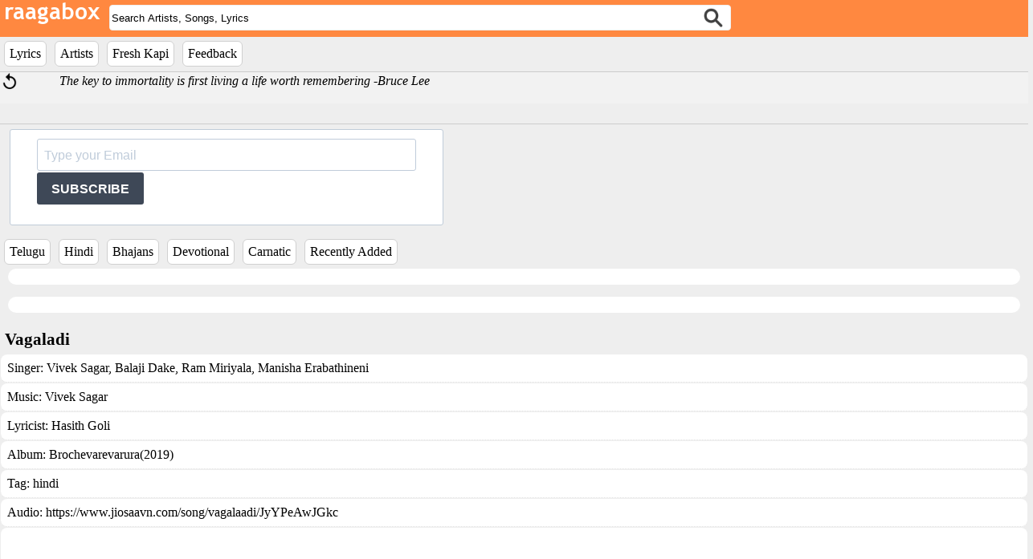

--- FILE ---
content_type: text/html; charset=UTF-8
request_url: https://raagabox.com/lyrics/?artist=%20Manisha%20Erabathineni
body_size: 17460
content:

<!DOCTYPE html>
<head>
  <meta name="viewport" content="width=device-width, initial-scale=1">
  <!-- add the following meta tag below for google analytics -->
  <meta name="verify-v1" content="Kxqk4sGxElwcnaLSoWRag3qa0Sb9e/KmbAQY8oxtjw8=" />

  <link rel="stylesheet" href="https://sibforms.com/forms/end-form/build/sib-styles.css">
  <link rel="stylesheet" href="/raagabox.css?108" type="text/css">
  <script src="/scripts/raagabox.js?110" type="text/javascript"></script>
  <script type="text/javascript" src="https://ajax.googleapis.com/ajax/libs/jquery/1.10.2/jquery.min.js"></script>
  <script src="/scripts/ajaxSuggestions.js?2" type="text/javascript"></script>
  <script src="/zoom/audioplayer/audioplayer.min.js" type="text/javascript"></script>
  <link rel='stylesheet' type="text/css" href="/zoom/audioplayer/audioplayer.css"/>
  <title>Sung by  Manisha Erabathineni</title>
<title>raagabox Lyrics - Hindi Lyrics, Telugu Lyrics</title>
<meta name="description" content="The biggest online database of Indian music lyrics">
<meta name="keywords" content="bollywood, tollywood, telugu, hindi, lyrics">
  <script src='https://www.google.com/recaptcha/api.js'></script>
</head>

<!--<div style="display:block;">-->
<div style="display:block;top:0;position:fixed;width:100%;z-index:9999;">
  <div class="logoetc">
    <div style="float:left;display:inline;margin-right:0.5%;"><a href="/"><img src="https://s3-us-west-2.amazonaws.com/raagaboxmusic/media/images/rb.png"></a></div>
    <div id="search" class="dynamic" style="float:left; margin-top:6px;width:60%;">
      <form id="myform" name="myform" action="/search/index.php" method="post">
        <div style="width:100%;float:left;display:inline;"><input style="border-radius: 4px;border: 1px solid #f0f0f0;" id="searchterm" name="searchterm" type="text" class="ajax-suggestion2 url-/controller/suggest.php" value="Search Artists, Songs, Lyrics" onFocus="boxClear(this)" onblur="boxReset(this)"/><input type="submit" style="position: absolute; left: -9999px"/></div>
        <div class="searchicon"><input type="image" name="Search" src="//s3-us-west-2.amazonaws.com/raagaboxmusic/media/images/searchiconnew.png" border=0 width="24" height="24"/></div>
      </form>
    </div>

    <div id="search-result-suggestions">
      <div id="search-results"></div>
    </div>
  </div>

  <div style="width:100%;background-color:#eee;">
     <ul id="menu">
      <!--<li style="background-color: #ffffff;border: 1px solid #D0D0D0;border-radius:36px;padding:6px;"><a href="/addsong" id="addsongbtn">Add Lyrics</a></li> -->
<!--      <li style="background-color: #ffffff;border: 1px solid #D0D0D0;border-radius:6px;padding:6px;"><a href="/search/?searchterm=new" id="lyricsbtn">What's New</a></li> -->
      <li style="background-color: #ffffff;border: 1px solid #D0D0D0;border-radius:6px;padding:6px;"><a href="/lyrics/details" id="lyricsbtn">Lyrics</a></li>
      <li style="background-color: #ffffff;border: 1px solid #D0D0D0;border-radius:6px;padding:6px;"><a href="/artist" id="artistbtn">Artists</a></li>
      <li style="background-color: #ffffff;border: 1px solid #D0D0D0;border-radius:6px;padding:6px;"><a href="/freshkapi" id="freshkapibtn">Fresh Kapi</a></li>
      <li style="background-color: #ffffff;border: 1px solid #D0D0D0;border-radius:6px;padding:6px;"><a target="_blank" rel="noopener" href="https://mail.google.com/mail/?view=cm&to=sbssmadhav@gmail.com&su='Feedback on raagabox'">Feedback</a></li> 
    </ul>
  </div>
</div>

<label id="mid" style="display:none;">0</label>
<label id="chartId" style="display:none;">0</label>

<div class="quoteBox">
  <div id="shuffle" style="float:left;width:5%;">  <a href="#"  onclick=changeQuote()><img id="i1" style="width:24px;text-decoration:none;" src="//s3-us-west-2.amazonaws.com/raagaboxmusic/media/images/refresh.png" /></a></div>
  <div id="quote" style="font-family:'Merriweather','SnippetRegular';padding-top:2px;margin-left:10px;float:left;text-align:left;width:92%;"><i>People who are crazy enough to think they can change the world are the ones who do. -Apple</i></div>
  <script>changeQuote()</script>
</div>

</div>

<!-- Begin Sendinblue Form -->
<!-- START - We recommend to place the below code where you want the form in your website html  -->
<div class="sib-form" style="text-align: left; margin:-25px 0 -30px 0; background-color: #eee;">
  <div id="sib-form-container" class="sib-form-container">
    <div id="error-message" class="sib-form-message-panel" style="font-size:16px; text-align:left; font-family:&quot;Helvetica&quot;, sans-serif; color:#661d1d; background-color:#ffeded; border-radius:3px; border-color:#ff4949;max-width:540px;">
      <div class="sib-form-message-panel__text sib-form-message-panel__text--center">
        <svg viewBox="0 0 512 512" class="sib-icon sib-notification__icon">
          <path d="M256 40c118.621 0 216 96.075 216 216 0 119.291-96.61 216-216 216-119.244 0-216-96.562-216-216 0-119.203 96.602-216 216-216m0-32C119.043 8 8 119.083 8 256c0 136.997 111.043 248 248 248s248-111.003 248-248C504 119.083 392.957 8 256 8zm-11.49 120h22.979c6.823 0 12.274 5.682 11.99 12.5l-7 168c-.268 6.428-5.556 11.5-11.99 11.5h-8.979c-6.433 0-11.722-5.073-11.99-11.5l-7-168c-.283-6.818 5.167-12.5 11.99-12.5zM256 340c-15.464 0-28 12.536-28 28s12.536 28 28 28 28-12.536 28-28-12.536-28-28-28z" />
        </svg>
        <span class="sib-form-message-panel__inner-text">
                          Your subscription could not be saved. Please try again.
                      </span>
      </div>
    </div>
    <div></div>
    <div id="success-message" class="sib-form-message-panel" style="font-size:16px; text-align:left; font-family:&quot;Helvetica&quot;, sans-serif; color:#085229; background-color:#e7faf0; border-radius:3px; border-color:#13ce66;max-width:540px;">
      <div class="sib-form-message-panel__text sib-form-message-panel__text--center">
        <svg viewBox="0 0 512 512" class="sib-icon sib-notification__icon">
          <path d="M256 8C119.033 8 8 119.033 8 256s111.033 248 248 248 248-111.033 248-248S392.967 8 256 8zm0 464c-118.664 0-216-96.055-216-216 0-118.663 96.055-216 216-216 118.664 0 216 96.055 216 216 0 118.663-96.055 216-216 216zm141.63-274.961L217.15 376.071c-4.705 4.667-12.303 4.637-16.97-.068l-85.878-86.572c-4.667-4.705-4.637-12.303.068-16.97l8.52-8.451c4.705-4.667 12.303-4.637 16.97.068l68.976 69.533 163.441-162.13c4.705-4.667 12.303-4.637 16.97.068l8.451 8.52c4.668 4.705 4.637 12.303-.068 16.97z" />
        </svg>
        <span class="sib-form-message-panel__inner-text">
                          Your subscription to raagabox has been successful.
                      </span>
      </div>
    </div>
    <div></div>
    <div id="sib-container" class="sib-container--large sib-container--vertical" style="text-align:right; background-color:rgba(255,255,255,1); max-height:120px;max-width:540px; border-radius:3px; border-width:1px; border-color:#C0CCD9; border-style:solid; direction:ltr">
      <form id="sib-form" method="POST" action="https://efd10685.sibforms.com/serve/[base64]" data-type="subscription">
        <div style="margin:-10px 0 -10px 0;">
          <div class="sib-input sib-form-block">
            <div class="form__entry entry_block">
              <div class="form__label-row ">
                <div class="entry__field">
                  <input class="input" type="text" id="EMAIL" name="EMAIL" autocomplete="off" placeholder="Type your Email" data-required="true" required />
                </div>
              </div>

              <label class="entry__error entry__error--primary" style="font-size:16px; text-align:left; font-family:&quot;Helvetica&quot;, sans-serif; color:#661d1d; background-color:#ffeded; border-radius:3px; border-color:#ff4949;">
              </label>
            </div>
          </div>
        </div>
        <div style="padding: 8px 0;">
          <div class="sib-form-block" style="text-align: left">
            <button class="sib-form-block__button sib-form-block__button-with-loader" style="font-size:16px; text-align:left; font-weight:700; font-family:&quot;Helvetica&quot;, sans-serif; color:#FFFFFF; background-color:#3E4857; border-radius:3px; border-width:0px;" form="sib-form" type="submit">
              <svg class="icon clickable__icon progress-indicator__icon sib-hide-loader-icon" viewBox="0 0 512 512">
                <path d="M460.116 373.846l-20.823-12.022c-5.541-3.199-7.54-10.159-4.663-15.874 30.137-59.886 28.343-131.652-5.386-189.946-33.641-58.394-94.896-95.833-161.827-99.676C261.028 55.961 256 50.751 256 44.352V20.309c0-6.904 5.808-12.337 12.703-11.982 83.556 4.306 160.163 50.864 202.11 123.677 42.063 72.696 44.079 162.316 6.031 236.832-3.14 6.148-10.75 8.461-16.728 5.01z" />
              </svg>
              SUBSCRIBE
            </button>
          </div>
        </div>

        <input type="text" name="email_address_check" value="" class="input--hidden">
        <input type="hidden" name="locale" value="en">
      </form>
    </div>
  </div>
</div>
<!-- END - We recommend to place the below code where you want the form in your website html  -->

<!-- START - We recommend to place the below code in footer or bottom of your website html  -->
<script>
  window.REQUIRED_CODE_ERROR_MESSAGE = 'Please choose a country code';
  window.LOCALE = 'en';
  window.EMAIL_INVALID_MESSAGE = window.SMS_INVALID_MESSAGE = "The information provided is invalid. Please review the field format and try again.";
  window.REQUIRED_ERROR_MESSAGE = "This field cannot be left blank. ";
  window.GENERIC_INVALID_MESSAGE = "The information provided is invalid. Please review the field format and try again.";
  window.translation = {
    common: {
      selectedList: '{quantity} list selected',
      selectedLists: '{quantity} lists selected'
    }
  };

  var AUTOHIDE = Boolean(0);
</script>
<script defer src="https://sibforms.com/forms/end-form/build/main.js"></script>


<!-- END - We recommend to place the above code in footer or bottom of your website html  -->
<!-- End Sendinblue Form -->
<body>
  <div style="width:100%;background-color:#eee;margin-top:10px;">
    <ul id="menu">
      <li style="background-color: #ffffff;border: 1px solid #D0D0D0;border-radius:6px;padding:6px;"><a href="https://raagabox.com/lyrics/?tag=Telugu" id="telugu">Telugu</a></li>
      <li style="background-color: #ffffff;border: 1px solid #D0D0D0;border-radius:6px;padding:6px;"><a href="https://raagabox.com/lyrics/?tag=Hindi" id="hindi">Hindi</a></li>
      <li style="background-color: #ffffff;border: 1px solid #D0D0D0;border-radius:6px;padding:6px;"><a href="https://raagabox.com/lyrics/?tag=Bhajan" id="bhajans">Bhajans</a></li>
      <li style="background-color: #ffffff;border: 1px solid #D0D0D0;border-radius:6px;padding:6px;"><a href="https://raagabox.com/lyrics/?music=Devotional" id="devotional">Devotional</a></li>
      <li style="background-color: #ffffff;border: 1px solid #D0D0D0;border-radius:6px;padding:6px;"><a href="https://raagabox.com/lyrics/?tag=Carnatic" id="carnatic">Carnatic</a></li>
      <li style="background-color: #ffffff;border: 1px solid #D0D0D0;border-radius:6px;padding:6px;"><a href="https://raagabox.com/lyrics/" id="recently added">Recently Added</a></li>
   </ul>
  </div>

<div style="display:none;">
<H2 style='color:#2AA4CF;'>A sample of other songs in raagabox lyrics * 1 * </H2></div>
<div style="margin-top:0px;">

<div id="playlist" style="clear:both;margin-bottom:15px;background-color:#ffffff;border-radius:18px;margin-left:10px;margin-right:10px;"></div>
<div id="lyricslist" style="clear:both;margin-bottom:15px;background-color:#ffffff;border-radius:18px;margin-left:10px;margin-right:10px;"></div>

<div style='float:left;height:24px;width:100%;font-size:21px;font-weight:bold;margin:6px;'>Vagaladi</div><div style='float:left;width:100%;overflow:hidden;'><div id='lyrics'> Singer: <a href='/lyrics/?artist= Vivek Sagar'> Vivek Sagar</a>,<a href='/lyrics/?artist= Balaji Dake'> Balaji Dake</a>,<a href='/lyrics/?artist= Ram Miriyala'> Ram Miriyala</a>,<a href='/lyrics/?artist= Manisha Erabathineni'> Manisha Erabathineni</a></div><div id='lyrics'> Music: <a href='/lyrics/?music=Vivek Sagar'>Vivek Sagar</a></div><div id='lyrics'> Lyricist: <a href='/lyrics/?writer=Hasith Goli'>Hasith Goli</a></div><div id='lyrics'> Album: <a href='/lyrics/?movie=Brochevarevarura(2019)'>Brochevarevarura(2019)</a></div><div id='lyrics'> Tag: <a href='/lyrics/?tag=hindi'>hindi</a></div><div id='lyrics'> Audio: https://www.jiosaavn.com/song/vagalaadi/JyYPeAwJGkc</div><div id='lyrics'> Video: <iframe width="400" height="300" src="https://www.youtube.com/embed/dCCaTAiN9zs" frameborder="0" allow="accelerometer; autoplay; encrypted-media; gyroscope; picture-in-picture" allowfullscreen></iframe></div><div id='lyrics'> <font style='font-size:1.2em;'>Ooye vagaladi vagaladi ye vagaladi<br />
Ooye vagaladi vagaladi ye vagaladi<br />
<br />
Poddhekkinaadika palukulaapamani<br />
Antaavente vayyari<br />
Surukkumantu kurramookatho<br />
Ento ee rangeli<br />
Ooye vagaladi vagaladi ye vagaladi<br />
Ooye vagaladi vagaladi ye<br />
<br />
Hey hala hala<br />
Hey hey hala hala<br />
<br />
Sasasa sarikotthaina thamasha<br />
Chavichuseddham marintha<br />
Saripothundha mukundha kavi saradha<br />
Ah antho intho guri undha<br />
Anthelene kala undha<br />
Singarinchey samanga O naradha<br />
Hala hala<br />
<br />
<br />
 <br />
Ooye vagaladi vagaladi ye vagaladi<br />
Ooye vagaladi vagaladi ye vagaladi<br />
<br />
Meerantha gumpukatti<br />
Ventane sootigocchi pogidina<br />
Raanura nenu raanura<br />
Hey paatha lekkalanni<br />
Ippisoope panile<br />
Naakantha opikinka ledura<br />
Hey palikinaadile silakajosyame<br />
Panikiraamani meme<br />
Telisi pilise silakavu nuvve<br />
Kaastha alusika ivve<br />
Are appanamga moge jaathare<br />
Nuvvu oppukunte yelige oore<br />
Adhi sarikadhante yenakki raadhe<br />
Matthekki jaarina nore<br />
<br />
Vagaladi vagaladi<br />
Vagaladi vagaladi<br />
Vagaladi vagaladi<br />
Vagaladi vagaladi<br />
Vagaladi vagaladi<br />
Vagaladi vagaladi<br />
Vagaladi vagaladi<br />
Vagaladi vagaladi<br />
<br />
Kaluputhotala thotamaaline<br />
Kulukulaapitu soode<br />
Ee kavithalanni kalipi padithe<br />
Kunukupatika raadhe<br />
Manakocchinantha bhaashe chalule<br />
Mari khacchitanga adhi neekele<br />
Nuvvu jathakanante marokkamaare<br />
Enakki raanika poveeeeeee<br />
<br />
Vagaladi vagaladi<br />
Vagaladi vagaladi<br />
Vagaladi vagaladi<br />
Vagaladi vagaladi<br />
Vagaladi vagaladi<br />
Vagaladi vagaladi<br />
Vagaladi vagaladi<br />
Vagaladi vagaladi<br />
<br />
Vetakeli seethapathi<br />
Thappipothe adhogathi<br />
(Vagaladi)<br />
Sintapande o bhupathi<br />
Angade nee sangathi<br />
(Vagaladi)<br />
Vetakeli seethapathi<br />
Thappipothe adhogathi<br />
(Vagaladi)<br />
Sintapande o bhupathi<br />
Angade nee sangathi<br />
(Vagaladi)<br />
Vagaladi vagaladi<br />
Vagala….di</font></div><div id='lyrics'> Link: <a href='/lyrics/?lid=1011778'>https://raagabox.com/lyrics/?lid=1011778</a></div></div><!-- google analytics start -->
<script type="text/javascript">
var gaJsHost = (("https:" == document.location.protocol) ? "https://ssl." : "http://www.");
document.write(unescape("%3Cscript src='" + gaJsHost + "google-analytics.com/ga.js' type='text/javascript'%3E%3C/script%3E"));
</script>
<script async src="https://pagead2.googlesyndication.com/pagead/js/adsbygoogle.js?client=ca-pub-9705358192189854"
     crossorigin="anonymous"></script>
<script type="text/javascript">
try {
var pageTracker = _gat._getTracker("UA-4571561-1");
pageTracker._trackPageview();
} catch(err) {}</script>

<!-- Google tag (gtag.js) -->
<script async src="https://www.googletagmanager.com/gtag/js?id=G-XLNN8HS2YQ"></script>
<script>
  window.dataLayer = window.dataLayer || [];
  function gtag(){dataLayer.push(arguments);}
  gtag('js', new Date());

  gtag('config', 'G-XLNN8HS2YQ');
</script>

<!-- https://clustrmaps.com/site/1agpb -->
<div style="bottom:0px;display:none;;width:128px;height:128px;margin:10px;"><script type="text/javascript" id="clstr_globe" src="//cdn.clustrmaps.com/globe.js?d=hKF_Ot4zZjwgXvhfOLXAcRbO8iRC6wUB-wWSfLPY9eQ"></script></div>

<!-- START - We recommend to place the below code in footer or bottom of your website html  -->
<script>
  window.REQUIRED_CODE_ERROR_MESSAGE = 'Please choose a country code';
  window.LOCALE = 'en';
  window.EMAIL_INVALID_MESSAGE = window.SMS_INVALID_MESSAGE = "The information provided is invalid. Please review the field format and try again.";
  window.REQUIRED_ERROR_MESSAGE = "This field cannot be left blank. ";
  window.GENERIC_INVALID_MESSAGE = "The information provided is invalid. Please review the field format and try again.";
  window.translation = {
    common: {
      selectedList: '{quantity} list selected',
      selectedLists: '{quantity} lists selected'
    }
  };
  var AUTOHIDE = Boolean(0);
</script>
<script defer src="https://sibforms.com/forms/end-form/build/main.js"></script>
<!-- END - We recommend to place the above code in footer or bottom of your website html  -->


</div>
</body>
</html>

--- FILE ---
content_type: text/html; charset=UTF-8
request_url: https://raagabox.com/controller/getRandomQuote.php
body_size: 73
content:
The key to immortality is first living a life worth remembering|Bruce Lee

--- FILE ---
content_type: text/html; charset=utf-8
request_url: https://www.google.com/recaptcha/api2/aframe
body_size: -87
content:
<!DOCTYPE HTML><html><head><meta http-equiv="content-type" content="text/html; charset=UTF-8"></head><body><script nonce="Ivmz5u-ux-ybAAeokAhTyw">/** Anti-fraud and anti-abuse applications only. See google.com/recaptcha */ try{var clients={'sodar':'https://pagead2.googlesyndication.com/pagead/sodar?'};window.addEventListener("message",function(a){try{if(a.source===window.parent){var b=JSON.parse(a.data);var c=clients[b['id']];if(c){var d=document.createElement('img');d.src=c+b['params']+'&rc='+(localStorage.getItem("rc::a")?sessionStorage.getItem("rc::b"):"");window.document.body.appendChild(d);sessionStorage.setItem("rc::e",parseInt(sessionStorage.getItem("rc::e")||0)+1);localStorage.setItem("rc::h",'1770068044798');}}}catch(b){}});window.parent.postMessage("_grecaptcha_ready", "*");}catch(b){}</script></body></html>